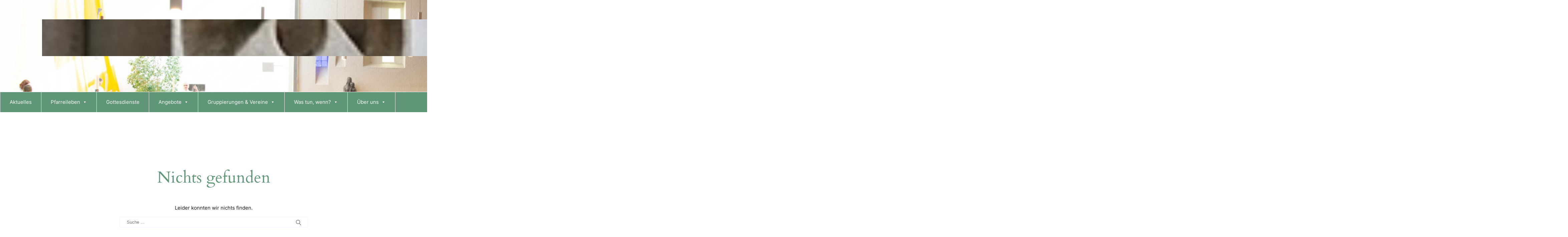

--- FILE ---
content_type: text/css
request_url: https://kathki-birsfelden.ch/wp-content/themes/kathkibirsfelden/style.css?ver=6.9
body_size: 4428
content:
/*!
Theme Name: Kath Kirche Birsfelden
Author: Stephanie Kirschner
Author URI: https://kirschner-webdesign.com
Text Domain: kathki


*/.hidden {
	display:none
}/*! normalize.css v8.0.0 | MIT License | github.com/necolas/normalize.css */
body {
	margin:0;
		overflow-x: hidden;
}

a {
	background-color:transparent
}

template {
	display:none
}
[hidden] {
display:none
}

.header-image
{
  height: 100%;
  width: 100%;
  background-size: cover;
}

p:last-child {
	margin-bottom:0
}
html {
	-webkit-box-sizing:border-box;
	box-sizing:border-box
}
*, *:before, *:after {
	-webkit-box-sizing:inherit;
	box-sizing:inherit
}

ul, ol {
	padding-left:1.5em
	margin-top:0;
}
ul li:first-child, ol li:first-child {
	margin-top:0
}
ul {
	list-style:disc
}
ol {
	list-style:decimal
}
li>ul, li>ol {
	margin-bottom:0;
	margin-top:1em
}

.wp-block-table td, .wp-block-table th {
	border: none !important;
  padding: .3em;
}

caption, th, td {
	font-weight:normal;
	text-align:left
}
.entry-content p{
margin-top: 10px;
}
h4{

	margin-bottom: 5px;

}

button, input[type="button"], input[type="reset"], input[type="submit"], .button, .more-link {
	display:inline-block;
	border:none;
	border-radius:10px;
	background: var(--wp--preset--color--primary);
	font-size:15px;
font-size:.9375rem;
	color:#fff;
	text-transform:uppercase;
	letter-spacing:1px;
	font-weight:500;
	line-height:1;
	padding:1.36666em 2.5em;
-webkit-transition:all .3s ease;
-o-transition:all .3s ease;
transition:all .3s ease
}
button:hover, input[type="button"]:hover, input[type="reset"]:hover, input[type="submit"]:hover, .button:hover, .more-link:hover {
	cursor:pointer;
	color:	var(--wp--preset--color--foreground);
	text-decoration:none
}
button:active, button:focus, input[type="button"]:active, input[type="button"]:focus, input[type="reset"]:active, input[type="reset"]:focus, input[type="submit"]:active, input[type="submit"]:focus, .button:active, .button:focus, .more-link:active, .more-link:focus {
	text-decoration:none;
	outline:none
}
button:active, button:focus, input[type="button"]:active, input[type="button"]:focus, input[type="reset"]:active, input[type="reset"]:focus, input[type="submit"]:active, input[type="submit"]:focus, .button:active, .button:focus, .more-link:active, .more-link:focus {
	text-decoration:none;
	outline:none
}
input[type="text"], input[type="email"], input[type="url"], input[type="password"], input[type="search"], input[type="number"], input[type="tel"], input[type="range"], input[type="date"], input[type="month"], input[type="week"], input[type="time"], input[type="datetime"], input[type="datetime-local"], input[type="color"], select, textarea {
	border:2px solid #666;
	border-radius:0;
	background:#fff;
	padding-top: 0.5em;
	padding-right: 1.5em;
	padding-bottom: 0.5em;
	padding-left: 1.5em;
}
input[type="text"]:focus, input[type="email"]:focus, input[type="url"]:focus, input[type="password"]:focus, input[type="search"]:focus, input[type="number"]:focus, input[type="tel"]:focus, input[type="range"]:focus, input[type="date"]:focus, input[type="month"]:focus, input[type="week"]:focus, input[type="time"]:focus, input[type="datetime"]:focus, input[type="datetime-local"]:focus, input[type="color"]:focus, select:focus, textarea:focus {
	border-color:#8f4ec7;
	outline:none
}
@media (min-width: 1000px) {
th, td {
padding:0.8em
}
}

.menusuche input {
  border: none;
  border-radius: 0;
  padding: .8em 1.5em;
  background: #fff;
}
.menusuche .search-form {

  border: none;
}

a {
	text-decoration:none;
-webkit-transition:all .3s ease;
-o-transition:all .3s ease;
transition:all .3s ease
}

a:hover, a:active {
	outline:0
}

.entry-content p a, .event-list-item-title a, .linkbox a, table a, .entry-content ul a,
.wp-block-post-excerpt a, .em.pixelbones .wp-block-column a{
	box-shadow: inset 0 -4px 0 0 var(--wp--preset--color--beige);
	color: #333;
	text-decoration: none;

}
.entry-content p a:hover, .event-list-item-title a:hover, .linkbox a:hover, table a:hover, .entry-content ul a:hover,
.wp-block-post-excerpt a:hover, .em.pixelbones .wp-block-column a:hover{
	box-shadow: inset 0 -25px 0 0 var(--wp--preset--color--beige);
	color: #000;
}
.wp-block-post-title a, .wp-block-post-featured-image a, img a, .wp-block-getwid-tabs__nav-link a {
	box-shadow: none !important;

}
.wp-block-post-title a:hover {

	box-shadow: none;
	text-decoration: underline;

}

.site-main .posts-navigation, .site-main .post-navigation {
	overflow:hidden
}
.posts-navigation .nav-links:after, .post-navigation .nav-links:after {
	content:'';
	display:table;
	clear:both
}

.navigation.pagination {
	max-width:938px;
	margin-left:auto;
	margin-right:auto;
	font-weight:500
}
.navigation.pagination .nav-links {
	display:-webkit-box;
	display:-ms-flexbox;
	display:flex;
	-webkit-box-align:center;
	-ms-flex-align:center;
	align-items:center;
	-webkit-box-pack:center;
	-ms-flex-pack:center;
	justify-content:center
}
.navigation.pagination .nav-links .page-numbers {
	margin:0 10px 10px 0;
	width:50px;
	height:50px;
	line-height:46px;
	text-align:center;
	border:2px solid #f3f9fd;
	border-radius:50%;
-webkit-transition:all .5s ease;
-o-transition:all .5s ease;
transition:all .5s ease;
	color:#6c727a
}
.navigation.pagination .nav-links .page-numbers:last-child {
	margin-right:0
}
.navigation.pagination .nav-links .page-numbers.dots {
	border:0
}
.navigation.pagination .nav-links .page-numbers:hover, .navigation.pagination .nav-links .page-numbers:focus {
	text-decoration:none
}
.navigation.pagination .nav-links .page-numbers:hover, .navigation.pagination .nav-links .page-numbers.current {
	border-color:#8f4ec7;
	color:#2c3847
}
.navigation.pagination .nav-links .page-numbers.next span, .navigation.pagination .nav-links .page-numbers.prev span {
	border-color:currentColor
}
.navigation.pagination .nav-links .next-icon, .navigation.pagination .nav-links .previous-icon {
	border:solid #6c727a;
	border-width:0 2px 2px 0;
	display:inline-block;
	padding:4px
}
.navigation.pagination .nav-links .next-icon {
	-webkit-transform:rotate(-45deg);
	-ms-transform:rotate(-45deg);
	transform:rotate(-45deg);
	margin-left:-3px
}
.navigation.pagination .nav-links .previous-icon {
	-webkit-transform:rotate(135deg);
	-ms-transform:rotate(135deg);
	transform:rotate(135deg);
	margin-right:-3px
}
.site-main .posts-navigation, .site-main .post-navigation {
	overflow:hidden
}
.posts-navigation .nav-links:after, .post-navigation .nav-links:after {
	content:'';
	display:table;
	clear:both
}
.posts-navigation .nav-previous, .post-navigation .nav-previous {
	float:left;
	width:100%
}
@media (min-width: 992px) {
.posts-navigation .nav-previous, .post-navigation .nav-previous {
width:50%
}
}
.posts-navigation .nav-next, .post-navigation .nav-next {
	float:right;
	text-align:right;
	width:100%
}
@media (min-width: 992px) {
.posts-navigation .nav-next, .post-navigation .nav-next {
width:50%
}
}
.posts-navigation .nav-previous+.nav-next, .post-navigation .nav-previous+.nav-next {
	margin-top:2.5rem
}
@media (min-width: 992px) {
.posts-navigation .nav-previous+.nav-next, .post-navigation .nav-previous+.nav-next {
margin-top:0
}
}
.navigation.pagination {
	max-width:938px;
	margin-left:auto;
	margin-right:auto;
	font-weight:500
}
.navigation.pagination .nav-links {
	display:-webkit-box;
	display:-ms-flexbox;
	display:flex;
	-webkit-box-align:center;
	-ms-flex-align:center;
	align-items:center;
	-webkit-box-pack:center;
	-ms-flex-pack:center;
	justify-content:center
}
.navigation.pagination .nav-links .page-numbers {
	margin:0 10px 10px 0;
	width:50px;
	height:50px;
	line-height:46px;
	text-align:center;
	border:2px solid #f3f9fd;
	border-radius:50%;
-webkit-transition:all .5s ease;
-o-transition:all .5s ease;
transition:all .5s ease;
	color:#6c727a
}
.navigation.pagination .nav-links .page-numbers:last-child {
	margin-right:0
}
.navigation.pagination .nav-links .page-numbers.dots {
	border:0
}
.navigation.pagination .nav-links .page-numbers:hover, .navigation.pagination .nav-links .page-numbers:focus {
	text-decoration:none
}
.navigation.pagination .nav-links .page-numbers:hover, .navigation.pagination .nav-links .page-numbers.current {
	border-color:#8f4ec7;
	color:#2c3847
}
.navigation.pagination .nav-links .page-numbers.next span, .navigation.pagination .nav-links .page-numbers.prev span {
	border-color:currentColor
}
.navigation.pagination .nav-links .next-icon, .navigation.pagination .nav-links .previous-icon {
	border:solid #6c727a;
	border-width:0 2px 2px 0;
	display:inline-block;
	padding:4px
}
.navigation.pagination .nav-links .next-icon {
	-webkit-transform:rotate(-45deg);
	-ms-transform:rotate(-45deg);
	transform:rotate(-45deg);
	margin-left:-3px
}
.navigation.pagination .nav-links .previous-icon {
	-webkit-transform:rotate(135deg);
	-ms-transform:rotate(135deg);
	transform:rotate(135deg);
	margin-right:-3px
}
.post-navigation-wrapper {
	max-width:1130px;
	margin:4.75rem auto;
	padding-top:3rem;
	padding-bottom:3rem;
	border-top:3px solid var(--wp--preset--color--primary);
	border-bottom:3px solid var(--wp--preset--color--primary);
}
.post-navigation-wrapper a:hover {
 text-decoration:none  color: #888;
}
.post-navigation-wrapper a:hover .post-title, .post-navigation-wrapper a:hover .lnr {
	color: var(--wp--preset--color--secondary);
}
.post-navigation-wrapper a:focus {
	text-decoration:none;
	outline:none
}
.post-navigation-wrapper .previous, .post-navigation-wrapper .next {
	display:-webkit-box;
	display:-ms-flexbox;
	display:flex;
	-webkit-box-align:start;
	-ms-flex-align:start;
	align-items:flex-start;
	line-height:1.4
}
.post-navigation-wrapper .previous .lnr, .post-navigation-wrapper .next .lnr {
	-webkit-box-flex:1;
	-ms-flex:1 0 auto;
	flex:1 0 auto;
	width:63px;
	height:63px;
	font-size:25px;
	font-size:1.5625rem;
	display:-webkit-box;
	display:-ms-flexbox;
	display:flex;
	-webkit-box-align:center;
	-ms-flex-align:center;
	align-items:center;
	-webkit-box-pack:center;
	-ms-flex-pack:center;
	justify-content:center;
	color:#6c727a
}
.post-navigation-wrapper .previous .meta, .post-navigation-wrapper .next .meta {
	display:block;
	font-style:italic;
	color:#6c727a;
margin-bottom:.875rem
}
.post-navigation-wrapper .previous .post-title, .post-navigation-wrapper .next .post-title {
	font-size:15px;
	font-size:1.25rem;
	color:#2c3847;
	font-weight:500
}
.post-navigation-wrapper .previous .title, .post-navigation-wrapper .next .title {
	width:100%
}
.post-navigation-wrapper .previous {
	padding-right:1.25rem
}
.post-navigation-wrapper .previous .lnr {
	margin-right:1.875rem
}
.post-navigation-wrapper .previous .lnr:before {
	margin-left:-4px
}
.post-navigation-wrapper .next {
	padding-left:1.25rem
}
.post-navigation-wrapper .next .lnr {
	margin-left:1.875rem
}
.post-navigation-wrapper .next .lnr:before {
	margin-right:-4px
}

.clear:before, .clear:after, .entry-content:before, .entry-content:after, .site-header:before, .site-header:after, .site-content:before, .site-content:after, .site-footer:before, .site-footer:after {
	content:"";
	display:table;
	table-layout:fixed
}
.clear:after, .entry-content:after, .site-header:after, .site-content:after, .site-footer:after {
	clear:both
}
.search-form {
	position:relative;
	padding-right:3.125rem;
	border:2px solid #f3f9fd
}
.search-form input {
	border:0;
	width:100%
}
.search-form label {
	margin:0;
	display:block
}
.search-form .search-submit {
	position:absolute;
	top:0;
	right:0;
	bottom:0;
	width:3.125rem;
	padding:0;
	background:#fff;
	border-radius:0;
	color:inherit;
	font-size:16px;
	font-size:1rem
}
.search-form .search-submit:hover {
	color:#8f4ec7
}
.search-form .search-submit .lnr {
	display:block;
	margin-top:3px
}
.wp-block-group {
margin-bottom: var(--wp--preset--spacing--20)
}
.updated:not(.published) {
display:none
}
.page-links {
	clear:both;
	margin:0 0 1.5em
}
.site-content {
	margin-bottom:6.875rem
}
.site-main {
	margin-top: 30px;
	padding-left:25px;
	padding-right:25px
}
@media all and (-ms-high-contrast: none), (-ms-high-contrast: active) {
.site-main {
display:block
}
}
@media (min-width: 768px) {
.site-main {
	margin-top: 50px;

}

}

.post-thumbnail {
	display:block
}
.post-thumbnail img {
	display:block
}
.post-thumbnail-wrapper {
	margin-bottom:3.125rem;
	position:relative
}
.entry-meta {
	font-style:italic;
	font-size:15px;
font-size:.9375rem;
	color:#707070;
	max-width: 800px;
	margin-right: auto;
	margin-left: auto;
	margin-bottom: 30px;
}
.entry-meta>span:after {
	content:'/';
	margin:0 5px
}
.entry-meta>span:last-child:after {
	display:none
}
.entry-footer {
	margin-top:2.5rem
}
.hentry>.entry-footer, .hentry>.post-thumbnail, .hentry>.entry-content>*, .hentry>.entry-header, body.search .entry-header {

	margin-left:auto;
	margin-right:auto
}
 body.search .entry-header {
padding-top: 3em;
}
.hentry>.entry-content>*.wp-block-separator {
	margin-top:50px;
	margin-bottom:50px
}
.hentry>.entry-content>*:last-child {
	margin-bottom:0
}

.entry-content > .alignfull,  .entry-header.alignfull{
	width: 100vw;
	margin-left: calc(50% - 50vw);
	max-width: none;
}
.entry-content > .alignfull {
  width: 100vw;
  margin-left: calc(50% - 50vw);
  max-width: none;
}

body.page .site-main>.hentry>.post-thumbnail {
	margin-bottom:3.125rem
}
.site-main>.hentry>.entry-content>*.alignwide {

}
/* Wide/Full Alignment
	--------------------------------------------- */
.entry-content .alignwide, #primary .content-area .alignwide {
		max-width:1320px !important;
	margin-left: auto;
	margin-right: auto;
}
.alignwide {
		max-width:1320px !important;
	margin-left: auto;
	margin-right: auto;
}
.entry-content > .alignfull {
	width: 100vw;
	margin-left: calc(50% - 50vw);
	max-width: none;
}
.site-main>.page-header .page-title, body.archive .site-main>.page-header .page-title {
	margin:0;
	width:100%;
}

body.archive .site-main>.hentry {
	margin-bottom:0;
	padding-bottom:calc(5.625rem + 8px);
	position:relative
}
body.search .site-main>.hentry {
	margin-bottom:0;
	padding-bottom:calc(2.625rem + 8px);
	position:relative
}
body.search .site-main>.hentry:after, body.archive .site-main>.hentry:after {
	content:'';
	position:absolute;
	bottom:0;
	border-bottom:2px dotted #ddd;
	width:100%;
	max-width:1280px;
	left:50%;
	-webkit-transform:translateX(-50%);
	-ms-transform:translateX(-50%);
	transform:translateX(-50%)
}
body.search .site-main>.hentry:last-of-type:after, body.archive .site-main>.hentry:last-of-type:after {
	display:none
}

body.blog .site-main>.hentry, body.search .site-main>.hentry, body.archive .site-main>.hentry {
	margin-bottom:0;
	padding-bottom: 3em;
	position:relative
}

@media (min-width: 1000px) {
body.blog .site-main>.hentry>.entry-content>*.alignright, body.search .site-main>.hentry>.entry-content>*.alignright, body.archive .site-main>.hentry>.entry-content>*.alignright {
margin-right:calc((100% - 938px) / 2)
}
body.blog .site-main>.hentry>.entry-content>*.alignright+.alignright, body.search .site-main>.hentry>.entry-content>*.alignright+.alignright, body.archive .site-main>.hentry>.entry-content>*.alignright+.alignright {
margin-left:1.5em
}
}
@media (min-width: 1000px) {
body.blog .site-main>.hentry>.entry-content>*.alignleft, body.blog .site-main>.hentry>.entry-content>*.alignright, body.search .site-main>.hentry>.entry-content>*.alignleft, body.search .site-main>.hentry>.entry-content>*.alignright, body.archive .site-main>.hentry>.entry-content>*.alignleft, body.archive .site-main>.hentry>.entry-content>*.alignright {
max-width:469px
}
}
h1 {

	color: var(--wp--preset--color--secondary);

}
body.search .entry-title a, body.archive .site-main>.hentry .entry-header .entry-title a {
	text-decoration: underline !important;
}
body.single .site-main>.hentry>.entry-header{

}

body.single .site-main>.hentry>.entry-header .entry-title,
body.single .site-main>.hentry>.entry-content{
	max-width: 1000px;
	margin-right: auto;
	margin-left: auto;
	display: block !important;
}
body.single header{

	display: block !important;
}
body .site-main>.error-404, body .site-main>.no-results {
	max-width:1130px;
	margin:0 auto;
	text-align:center;
	padding:5rem 0 5rem
}
@media (min-width: 1000px) {
body .site-main>.error-404>*, body .site-main>.no-results>* {
max-width:50%;
margin:0 auto
}
}
body.single .site-main>.hentry .post-thumbnail {
		max-width: 1000px;

	margin-bottom: 2rem;	
}
body.single .site-main>.hentry .post-thumbnail img {
	max-width: 100%;
	height: auto;
}
body .site-main>.error-404 .page-title .subtitle, body .site-main>.no-results .page-title .subtitle {
	display:block;
	font-size:33px;
	font-size:26px;
	letter-spacing: 2px;
}
body .site-main>.error-404 .page-header, body .site-main>.no-results .page-header {
	margin-bottom:3.25rem
}
body .site-main>.error-404 .search-form, body .site-main>.no-results .search-form {
	margin-bottom:1.875rem
}
body.page-template-template-front-page .site-main>.hentry>.entry-header, body.page-template-template-front-page .site-main>.hentry>.hero, body.page-template-template-notitle .site-main>.hentry>.entry-header {
	display:none
}
body.page-template-template-front-page .site-main>.hentry>.post-thumbnail {
	display:none
}

.main-navigation {
	display:-webkit-box;
	display:-ms-flexbox;
	display:flex;
}

.search-toggle {
	display:none;
	background:transparent;
	color:#fff;
	font-size:20px;
	font-size:1.25rem;
	padding:.5em;
	margin-left:1.25rem
}
	.menusuche {
	float: none;
	padding-top: 20px;
	padding-left: 20px;

}
@media (min-width: 1000px) {
	.menusuche {
	float: right;
	padding-top: 18px;
	padding-bottom: 14px;
	padding-left: 50px;

}
.menusuche input {
  border: none;
  border-radius: 0;
  padding: .8em 1.5em;
  background: #fff;
}
.menusuche .search-form {

  border: none;
}
.search-toggle {
display:block
}
}
.search-toggle:hover {
	background:transparent;
	color:#eee;
	font-size: 22px;
	font-weight: 700;
}
.nav-wrap {
	width: 100%;
	z-index: 99999;
	background-color: var(--wp--preset--color--secondary);
	line-height: 1;
	border-top-width: 1px;
	border-top-style: solid;
	border-top-color: #FFF;
}
 @media (min-width: 1000px) {
 .nav-wrap {
 top: calc(0px + var(--wp-admin--admin-bar--height, 0px));
 position: -webkit-sticky;
 position: sticky;
 z-index: 100;
}

}
.main-navigation-wrapper {
	display: flex;
	flex-direction: row;
	max-width: 1280px;
	margin-right: auto;
	margin-left: auto;
}
@media screen and (max-width: 1000px) {
 .nav-wrap {
padding-right: 25px;
}
}
.primary-menu-more {
	display:none
}

.site-footer a:hover {
	color: var(--wp--preset--color--primary);
	text-decoration: underline;
}
.site-footer .site-info {
	text-align:center;
	font-style:italic;
	font-size:12px;
	color:#666;
	padding-top: 70px;
	letter-spacing: 10px;
	background-color: var(--wp--preset--color--hellgrau);
	padding-bottom: 50px;
	padding-right: 25px;
	padding-left: 25px;
}
@media (max-width: 900px) {
	.wp-block-group.slider {
width: 90px !important;
height: 90px !important;
}
	.wp-block-group.slider .wp-block-getwid-images-slider.has-cropped-images .wp-block-getwid-images-slider__item img {
  width: 88px!important;
  height: 88px!important;

}
.site-footer .site-info {
	letter-spacing: none;

}
}

.wp-caption {
	margin-bottom:1.5em;
	max-width:100%
}
.wp-caption img[class*="wp-image-"] {
display:block;
margin-left:auto;
margin-right:auto
}
.wp-caption .wp-caption-text {
	margin:0.8075em 0
}
.wp-caption-text {
	text-align:center
}

.wp-block-image figcaption {
	font-size:15px;
font-size:.9375rem;
	color:#707070;
	font-style:italic;
	margin:.875em 0 0 0
}

.wp-block-file {
	margin-bottom: .4em;
	margin-top: 0px !important;
}
.wp-block-file a {
		font-size:15px;
	color: var(--wp--preset--color--secondary);

}
.wp-block-file a:hover {
	color: var(--wp--preset--color--contrast);
	text-decoration: underline;
}
.wp-block-file .wp-block-file__button {
	display:inline-block;
	font-size:10px;
	text-transform:uppercase;

	border-radius:3px;
	border: 1px solid var(--wp--preset--color--secondary);
	line-height:1.1;
	padding-bottom: 8px;
	padding-right: 10px;
	padding-left: 10px;
	padding-top: 8px;
	margin-left: 20px;
	box-shadow: none !important;
	color: var(--wp--preset--color--secondary);
	background-color: transparent;
}
.wp-block-file .wp-block-file__button:hover {
	cursor:pointer;
	text-decoration:none;
	box-shadow: none !important;
	color: #fff;
	background-color: var(--wp--preset--color--secondary);
}

/*  Home Posts*/
.wp-block-post-template.is-flex-container li {
	margin-bottom: 30px;
}
@media (min-width: 768px) {
.wp-block-post-featured-image {
 max-width: 412px;
 max-height: 250px;
 overflow: hidden;
}
.wp-block-post-featured-image:hover img {
 transform: scale(0.95);
}
img {
 transition: transform 0.25s;
}
}
h3.wp-block-post-title {
	margin-top: 17px !important;
		margin-bottom: 10px !important;
	line-height: 1.2;
	font-size: 24px;
}

/* Downloads
	--------------------------------------------- */
		.alignnarrow {
	max-width: 1000px;
	margin-right: auto;
	margin-left: auto;
}
	.downloads .wp-block-columns {
	margin-bottom: 10px;
	border-bottom-width: 1px;
	border-bottom-style: solid;
	border-bottom-color: #D6D6D6;
	padding-top: 10px;
	padding-bottom: 20px;
}
	
/*  Event-List Startseite
	--------------------------------------------- */
	@media (min-width: 1050px) {
	.wp-block-group.agenda-vorschau{
		overflow: scroll;
	height: 700px;
overflow-x: hidden;
}
}
	.event-list-item-title h4{
		font-size: 1.1em;
	margin-bottom: 0px;
	font-family: var(--wp--preset--font-family--body);
}
	.agenda-vorschau p{
margin-top: 0;
font-size: var(--wp--preset--font-size--small);
}

	.linkbox ul{
		padding-left: 0px;
	list-style-type: none;
}
	.linkbox li {
	margin-bottom: 8px;
}
	.linkbox a:before {
content: '\1F816';
margin-right: 6px;
}
	
/* Agenda Liste
	--------------------------------------------- */
.wp-block-getwid-tabs__nav-link a {
  padding: .5em 2em !important;

}
.wp-block-getwid-tabs__tab-content {
  border: 1px solid #ccc !important;
  padding: 2em !important;
}
.wp-block-getwid-tabs__nav-link.ui-tabs-active {
  border-color: #ccc !important;

}
.agendaliste p {
	margin-top: 3px !important;
	margin-bottom: 3px !important;

	}

.em.pixelbones blockquote, .em.pixelbones dl, .em.pixelbones figure, .em.pixelbones ol, .em.pixelbones p, .em.pixelbones pre, .em.pixelbones table, .em.pixelbones ul {
  margin-bottom: 0px !important;
}
.em.pixelbones a {
	color: #111 !important;
	text-decoration: underline !important;
}
.wp-block-getwid-tabs__nav-link a {
  padding: .5em 1.25em !important;
	font-weight: 700;
}

@media (max-width: 800px) {
html { overflow-x: hidden; }​